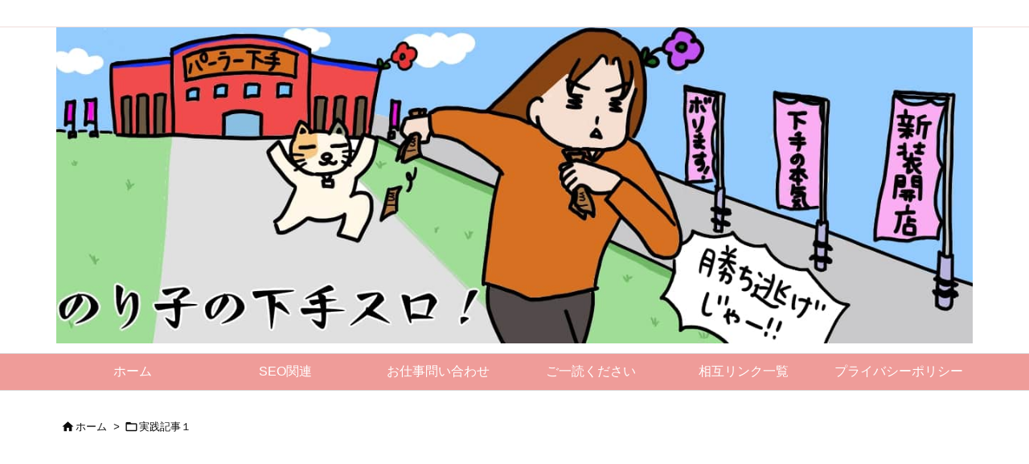

--- FILE ---
content_type: text/html; charset=utf-8
request_url: https://www.google.com/recaptcha/api2/aframe
body_size: 267
content:
<!DOCTYPE HTML><html><head><meta http-equiv="content-type" content="text/html; charset=UTF-8"></head><body><script nonce="h_CAFlOdtRvHkybUr5HlMg">/** Anti-fraud and anti-abuse applications only. See google.com/recaptcha */ try{var clients={'sodar':'https://pagead2.googlesyndication.com/pagead/sodar?'};window.addEventListener("message",function(a){try{if(a.source===window.parent){var b=JSON.parse(a.data);var c=clients[b['id']];if(c){var d=document.createElement('img');d.src=c+b['params']+'&rc='+(localStorage.getItem("rc::a")?sessionStorage.getItem("rc::b"):"");window.document.body.appendChild(d);sessionStorage.setItem("rc::e",parseInt(sessionStorage.getItem("rc::e")||0)+1);localStorage.setItem("rc::h",'1769783003190');}}}catch(b){}});window.parent.postMessage("_grecaptcha_ready", "*");}catch(b){}</script></body></html>